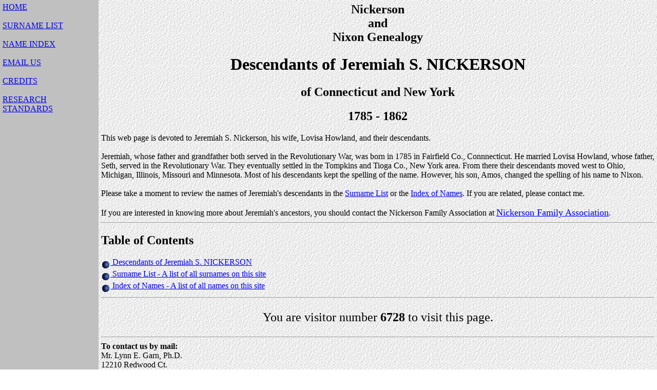

--- FILE ---
content_type: text/html
request_url: http://www.garnweb.com/nixon/
body_size: 1289
content:
<HTML>
<HEAD>
<TITLE>Descendants of Jeremiah S. NICKERSON</TITLE>
</HEAD>
<BODY background="bkgrnd.gif"text="#000000" topmargin="0" leftmargin="0"><table border="0" cellpadding="5" cellspacing="0" width="100%">
<tr><td width="15%" bgcolor="#C0C0C0" text="#000000" valign="top" nowrap><A HREF="index.htm">
HOME</A><BR><br><A HREF="fowsndx.htm">
SURNAME LIST</A><BR><br><A HREF="fowndx.htm">NAME INDEX
</A><BR><br><A HREF="genealogy-add.htm">EMAIL US
</A><BR><BR>
<A HREF="acknow.htm">CREDITS</A><BR><BR>
<A HREF="standard.htm">RESEARCH<BR>STANDARDS
</A></td><td width="85%" valign="top"><CENTER>
<H2>Nickerson<BR>and<BR>Nixon Genealogy</H2>
<H1>Descendants of Jeremiah S. NICKERSON</H1>
<H2>of Connecticut and New York</H2>
<H2>1785 - 1862</H2>
</CENTER>
This web page is devoted to Jeremiah S. Nickerson, his wife,
Lovisa Howland, and their descendants.
<BR>
<BR>
Jeremiah, whose father and grandfather both served in the Revolutionary War,
was born in 1785 in Fairfield Co., Connnecticut. He married Lovisa Howland, whose
father, Seth, served in the Revolutionary War. They eventually settled in the
Tompkins and Tioga Co., New York area. From there their descendants moved west
to Ohio, Michigan, Illinois, Missouri and Minnesota. Most of his descendants kept the spelling of the name. However, his son, Amos, changed the spelling of his name to Nixon.
<BR>

<BR>
Please take a moment to review the names of Jeremiah's descendants in the <A HREF="fowsndx.htm">Surname
List</A> or the <A HREF="fowndx.htm">Index
of Names</A>. If you are
related, please contact me.
<BR>

<BR>
If you are interested in knowing more about Jeremiah's ancestors, you should
contact the Nickerson Family Association at <A HREF ="http://www.nickersonassoc.org/"><FONT SIZE="+1"> Nickerson Family Association</FONT></A>.
<HR>
<H2>Table of Contents</H2>
<A HREF="d103.htm">
<IMG SRC="bullet.gif" ALT="Descendants of Jeremiah S. NICKERSON" ALIGN="MIDDLE" BORDER="0">
</A><A HREF="d103.htm">Descendants of Jeremiah S. NICKERSON</A>
<BR>
<A HREF="fowsndx.htm">
<IMG SRC="bullet.gif" ALT="Surname List" ALIGN="MIDDLE" BORDER="0"></A><A HREF="fowsndx.htm">
Surname List - A list of all surnames on this site</A>
<BR>
<A HREF="fowndx.htm">
<IMG SRC="bullet.gif" ALT="Name Index" ALIGN="MIDDLE" BORDER="0"></A><A HREF="fowndx.htm">
Index of Names - A list of all names on this site</A>
<BR>
<HR>
<FONT SIZE="+2">
<CENTER>
<P>You are visitor number <B>
6728</B> to visit this page.
</P>
</CENTER>
</FONT>
<HR>
<B>
To contact us by mail:
<BR>
</B>Mr. Lynn E. Garn, Ph.D.
<BR>
12210 Redwood Ct.
<BR>
Woodbridge, VA 22192-1611
<BR>
USA
<HR><B>&copy; Copyright, Lynn E. Garn, 2000, 2001, 2002, 2003 revised 2004.</B> These Web Pages and Genealogy are copyrighted.
<HR>
Last updated on 23 May 2007
</td></tr></table>
</BODY>
</HTML>
